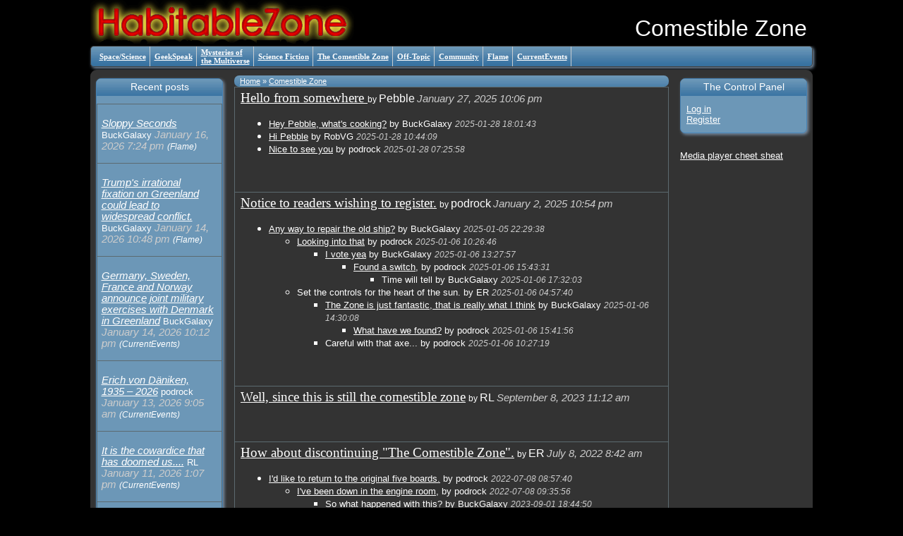

--- FILE ---
content_type: text/html; charset=UTF-8
request_url: https://habitablezone.com/topics/comestible/
body_size: 5672
content:
<!DOCTYPE html>
<head>
		<meta http-equiv="Content-Type" content="text/html; charset=UTF-8" />
		<meta name="robots" content="index,follow" /><meta name="keywords" content="" /><meta name="keywords" content="" /><meta name="keywords" content="" /><meta name="keywords" content="" /><meta name="keywords" content="" /><meta name="keywords" content="" /><meta name="keywords" content="" /><meta name="keywords" content="" /><meta name="keywords" content="" /><meta name="keywords" content="" /><meta name="keywords" content="" /><meta name="keywords" content="" /><title>Comestible Zone &laquo;  The HabitableZone</title>
		<link rel="stylesheet" href="/wp-content/themes/proscenium/style.css" type="text/css" media="screen" />
		<link rel="stylesheet" href="/wp-content/themes/proscenium/style.css.php" type="text/css" media="screen" /><link rel="stylesheet" href="/wp-content/themes/proscenium/skins/habitablezone/style.css" type="text/css" media="screen" /><link rel="stylesheet" href="" type="text/css" media="screen" /><style type="text/css">/* prosc_body */
 body
{
	width:1024px;
}
/*
*/

#Center
{
	display:table;
	width:100%;
	position:relative;
	overflow:hidden;
	padding:0px;
}

.sidebar
{
	display:table-cell;
	margin: 0px;
	margin-top:12px;
	padding: 8px;
	padding-top:12px;
	width:180px;
}



.side-widget
{
}

#Arena
{
	display:table-cell;
	margin:0px;
	padding: 8px;
	width:auto;
}

/* prosc_body */
 html
{
	background-color:black;
}
body
{
	background-color:black;
	color:white;
}

div.post_flow_wrapper a
{
text-decoration:underline;
}</style>		<link rel="pingback" href="https://habitablezone.com/xmlrpc.php" />

		<!--[if IE]>
		<link rel="stylesheet" type="text/css" href="https://habitablezone.com/wp-content/themes/proscenium/iestyles.css" />
		<![endif]-->
		<!--[if lte IE 7]>
		<link rel="stylesheet" type="text/css" href="https://habitablezone.com/wp-content/themes/proscenium/ie-old-styles.css" />
		<![endif]-->
		<!--[if lte IE 6]>
		<script defer type="text/javascript" src="https://habitablezone.com/wp-content/themes/proscenium/images/pngfix.js"></script>
		<![endif]--><script type="text/javascript">
document.domain='habitablezone.com';
var ProscSiteBaseURL="https://habitablezone.com";
var ProscTemplDir=ProscSiteBaseURL;
var ProscTaxonomy="topics";
var ProscTermTaxonomyID="6";
var ProscPageType="taxonomy";
var ProscTaxOpt="topics:comestible.taxonomy";
var ProscNonce = "463673d54c";</script><script type='text/javascript' src='https://habitablezone.com/wp-includes/js/jquery/jquery.js?ver=1.7.1'></script>
<link rel="EditURI" type="application/rsd+xml" title="RSD" href="https://habitablezone.com/xmlrpc.php?rsd" />
<link rel="wlwmanifest" type="application/wlwmanifest+xml" href="https://habitablezone.com/wp-includes/wlwmanifest.xml" /> 
<meta name="generator" content="WordPress 3.3.1" />
</head><body class="archive tax-topics term-comestible term-6">
<div id="header"> 
<div id="page_title">Comestible Zone</div>
</div>
<div class="ui-dialog-titlebar ui-widget-header ui-corner-all ui-helper-clearfix HeaderGrad"><div class="main-navigation"><ul class="prosc-menu"><li><a href="/topics/space/">Space/Science</a></li>
<li><a href="/topics/geek/">GeekSpeak</a></li>
<li><a href="/topics/motm/">Mysteries of<br/>the Multiverse</a></li>
<li><a href="/topics/scifi/">Science Fiction</a></li>
<li><a href="/topics/comestible/" title="">The Comestible Zone</a></li>
<li><a href="/topics/offtopic/">Off-Topic</a></li>
<li><a href="/topics/community/">Community</a></li>
<li><a href="/topics/flame/">Flame</a></li>
<li><a href="/topics/currentevents/">CurrentEvents</a></li>
</ul></div></div>
<div id="Center">
	<div id="sidebar-1" class="sidebar">
		<div class="side-widget compact"><h2>Recent posts</h2><div class="post_flow_wrapper wrap_recent_post_summary"><div class="ProscPyraFlowRow ProscPyraFlowRow_1"><div class="ProscPyraFlowCell ProscPyraFlowCell_1"><p class="PostRecentBlogSummary meta"><span><a href="https://habitablezone.com/2026/01/16/sloppy-seconds-2/">Sloppy Seconds</a></span> <span class="author">BuckGalaxy</span> <span class="date">January 16, 2026 7:24 pm</span> <span style="font-size:smaller;"><i>(Flame)</i></span></p></div></div>
<div class="ProscPyraFlowRow ProscPyraFlowRow_1"><div class="ProscPyraFlowCell ProscPyraFlowCell_1"><p class="PostRecentBlogSummary meta"><span><a href="https://habitablezone.com/2026/01/14/trumps-irrational-fixation-on-greenland-could-lead-to-widespread-conflict/">Trump's irrational fixation on Greenland could lead to widespread conflict.</a></span> <span class="author">BuckGalaxy</span> <span class="date">January 14, 2026 10:48 pm</span> <span style="font-size:smaller;"><i>(Flame)</i></span></p></div></div>
<div class="ProscPyraFlowRow ProscPyraFlowRow_1"><div class="ProscPyraFlowCell ProscPyraFlowCell_1"><p class="PostRecentBlogSummary meta"><span><a href="https://habitablezone.com/2026/01/14/germany-sweden-france-and-norway-announce-joint-military-exercises-with-denmark-in-greenland/">Germany, Sweden, France and Norway announce joint military exercises with Denmark in Greenland</a></span> <span class="author">BuckGalaxy</span> <span class="date">January 14, 2026 10:12 pm</span> <span style="font-size:smaller;"><i>(CurrentEvents)</i></span></p></div></div>
<div class="ProscPyraFlowRow ProscPyraFlowRow_1"><div class="ProscPyraFlowCell ProscPyraFlowCell_1"><p class="PostRecentBlogSummary meta"><span><a href="https://habitablezone.com/2026/01/13/erich-von-daniken-1935-2026/">Erich von Däniken, 1935 – 2026</a></span> <span class="author">podrock</span> <span class="date">January 13, 2026 9:05 am</span> <span style="font-size:smaller;"><i>(CurrentEvents)</i></span></p></div></div>
<div class="ProscPyraFlowRow ProscPyraFlowRow_1"><div class="ProscPyraFlowCell ProscPyraFlowCell_1"><p class="PostRecentBlogSummary meta"><span><a href="https://habitablezone.com/2026/01/11/it-is-the-cowardice-that-has-doomed-us/">It is the cowardice that has doomed us....</a></span> <span class="author">RL</span> <span class="date">January 11, 2026 1:07 pm</span> <span style="font-size:smaller;"><i>(CurrentEvents)</i></span></p></div></div>
<div class="ProscPyraFlowRow ProscPyraFlowRow_1"><div class="ProscPyraFlowCell ProscPyraFlowCell_1"><p class="PostRecentBlogSummary meta"><span><a href="https://habitablezone.com/2026/01/11/an-opinion-from-our-neighbors-up-north-eh/">An opinion from our neighbors up north, eh...</a></span> <span class="author">podrock</span> <span class="date">January 11, 2026 9:14 am</span> <span style="font-size:smaller;"><i>(CurrentEvents)</i></span></p></div></div>
<div class="ProscPyraFlowRow ProscPyraFlowRow_1"><div class="ProscPyraFlowCell ProscPyraFlowCell_1"><p class="PostRecentBlogSummary meta"><span><a href="https://habitablezone.com/2026/01/10/murdering-moms-in-mini-vans-in-minneapolis-minnesota/">Murdering moms in mini-vans in Minneapolis Minnesota </a></span> <span class="author">RL</span> <span class="date">January 10, 2026 2:01 pm</span> <span style="font-size:smaller;"><i>(CurrentEvents)</i></span></p></div></div>
<div class="ProscPyraFlowRow ProscPyraFlowRow_1"><div class="ProscPyraFlowCell ProscPyraFlowCell_1"><p class="PostRecentBlogSummary meta"><span><a href="https://habitablezone.com/2026/01/08/have-republicans-lost-control-of-the-house-already/">Have Republicans lost control of the House already?</a></span> <span class="author">BuckGalaxy</span> <span class="date">January 8, 2026 11:35 pm</span> <span style="font-size:smaller;"><i>(CurrentEvents)</i></span></p></div></div>
<div class="ProscPyraFlowRow ProscPyraFlowRow_1"><div class="ProscPyraFlowCell ProscPyraFlowCell_1"><p class="PostRecentBlogSummary meta"><span><a href="https://habitablezone.com/2026/01/08/who-deleted-my-grammar-post/">Who deleted my Grammar post?</a></span> <span class="author">BuckGalaxy</span> <span class="date">January 8, 2026 11:06 pm</span> <span style="font-size:smaller;"><i>(Off-Topic)</i></span></p></div></div>
<div class="ProscPyraFlowRow ProscPyraFlowRow_1"><div class="ProscPyraFlowCell ProscPyraFlowCell_1"><p class="PostRecentBlogSummary meta"><span><a href="https://habitablezone.com/2026/01/08/in-the-park-homer/">In the park Homer</a></span> <span class="author">ER</span> <span class="date">January 8, 2026 3:05 pm</span> <span style="font-size:smaller;"><i>(Off-Topic)</i></span></p></div></div>
<div class="ProscPyraFlowRow ProscPyraFlowRow_1"><div class="ProscPyraFlowCell ProscPyraFlowCell_1"><p class="PostRecentBlogSummary meta"><span><a href="https://habitablezone.com/2026/01/08/66-global-organizations-the-us-is-leaving/">66 Global Organizations the US is Leaving</a></span> <span class="author">BuckGalaxy</span> <span class="date">January 8, 2026 11:21 am</span> <span style="font-size:smaller;"><i>(CurrentEvents)</i></span></p></div></div>
<div class="ProscPyraFlowRow ProscPyraFlowRow_1"><div class="ProscPyraFlowCell ProscPyraFlowCell_1"><p class="PostRecentBlogSummary meta"><span><a href="https://habitablezone.com/2026/01/06/well-there-goes-the-nobel-peace-prize/">Well, there goes the Nobel Peace Prize</a></span> <span class="author">ER</span> <span class="date">January 6, 2026 6:39 am</span> <span style="font-size:smaller;"><i>(CurrentEvents)</i></span></p></div></div></div></div>
	</div>
	<div id="Arena">
		<div id="arena-top" class="sidebar-inline"><div class="Breadcrumbs"><a href="/">Home</a> &raquo; <a href="https://habitablezone.com/topics/comestible/">Comestible Zone</a></div></div>
		<div id="arena-middle" class="sidebar-inline">
<div class="post_flow_wrapper wrap_forum"><div class="ProscPyraFlowRow ProscPyraFlowRow_1"><div class="ProscPyraFlowCell ProscPyraFlowCell_1"><div class="post" post_id="105573" id="post-105573"><span class="MetaTitle"><a href="https://habitablezone.com/2025/01/27/hello-from-somewhere/" rel="topic-inline-body" title="click to read this message">Hello from somewhere </a></span>
<span class="meta">
	by <span class="author">Pebble</span>
	<span class="date">January 27, 2025 10:06 pm</span>
	
</span>
<div class="ProcPouch"></div>
<div class="ProscMsgBody"></div>

<ul class="CommentTreeContainer"><li id="comment-53873" comment_id="53873">
<span class="MetaTitle"><a href="#" rel="comment-body">Hey Pebble, what's cooking?</a></span>
<span class="meta">
	by
	<span class="author">BuckGalaxy</span>
	<span class="date">2025-01-28 18:01:43</span>
	 
</span>
<div class="ProscCommPouch"></div>

<ul class="CommentTreeContainer"></ul></li><li id="comment-53872" comment_id="53872">
<span class="MetaTitle"><a href="#" rel="comment-body">Hi Pebble</a></span>
<span class="meta">
	by
	<span class="author">RobVG</span>
	<span class="date">2025-01-28 10:44:09</span>
	 
</span>
<div class="ProscCommPouch"></div>

<ul class="CommentTreeContainer"></ul></li><li id="comment-53871" comment_id="53871">
<span class="MetaTitle"><a href="#" rel="comment-body">Nice to see you</a></span>
<span class="meta">
	by
	<span class="author">podrock</span>
	<span class="date">2025-01-28 07:25:58</span>
	 
</span>
<div class="ProscCommPouch"></div>

<ul class="CommentTreeContainer"></ul></li></ul>
</div></div></div>
<div class="ProscPyraFlowRow ProscPyraFlowRow_1"><div class="ProscPyraFlowCell ProscPyraFlowCell_1"><div class="post" post_id="105343" id="post-105343"><span class="MetaTitle"><a href="https://habitablezone.com/2025/01/02/notice-to-readers-wishing-to-register/" rel="topic-inline-body" title="click to read this message">Notice to readers wishing to register.</a></span>
<span class="meta">
	by <span class="author">podrock</span>
	<span class="date">January 2, 2025 10:54 pm</span>
	
</span>
<div class="ProcPouch"></div>
<div class="ProscMsgBody"></div>

<ul class="CommentTreeContainer"><li id="comment-53772" comment_id="53772">
<span class="MetaTitle"><a href="#" rel="comment-body">Any way to repair the old ship?</a></span>
<span class="meta">
	by
	<span class="author">BuckGalaxy</span>
	<span class="date">2025-01-05 22:29:38</span>
	 
</span>
<div class="ProscCommPouch"></div>

<ul class="CommentTreeContainer"><li id="comment-53774" comment_id="53774">
<span class="MetaTitle"><a href="#" rel="comment-body">Looking into that</a></span>
<span class="meta">
	by
	<span class="author">podrock</span>
	<span class="date">2025-01-06 10:26:46</span>
	 
</span>
<div class="ProscCommPouch"></div>

<ul class="CommentTreeContainer"><li id="comment-53777" comment_id="53777">
<span class="MetaTitle"><a href="#" rel="comment-body">I vote yea</a></span>
<span class="meta">
	by
	<span class="author">BuckGalaxy</span>
	<span class="date">2025-01-06 13:27:57</span>
	 
</span>
<div class="ProscCommPouch"></div>

<ul class="CommentTreeContainer"><li id="comment-53780" comment_id="53780">
<span class="MetaTitle"><a href="#" rel="comment-body">Found a switch,</a></span>
<span class="meta">
	by
	<span class="author">podrock</span>
	<span class="date">2025-01-06 15:43:31</span>
	 
</span>
<div class="ProscCommPouch"></div>

<ul class="CommentTreeContainer"><li id="comment-53782" comment_id="53782">
<span class="MetaTitle">Time will tell</span>
<span class="meta">
	by
	<span class="author">BuckGalaxy</span>
	<span class="date">2025-01-06 17:32:03</span>
	 
</span>
<div class="ProscCommPouch"></div>

<ul class="CommentTreeContainer"></ul></li></ul></li></ul></li></ul></li><li id="comment-53773" comment_id="53773">
<span class="MetaTitle">Set the controls for the heart of the sun.</span>
<span class="meta">
	by
	<span class="author">ER</span>
	<span class="date">2025-01-06 04:57:40</span>
	 
</span>
<div class="ProscCommPouch"></div>

<ul class="CommentTreeContainer"><li id="comment-53778" comment_id="53778">
<span class="MetaTitle"><a href="#" rel="comment-body">The Zone is just fantastic, that is really what I think</a></span>
<span class="meta">
	by
	<span class="author">BuckGalaxy</span>
	<span class="date">2025-01-06 14:30:08</span>
	 
</span>
<div class="ProscCommPouch"></div>

<ul class="CommentTreeContainer"><li id="comment-53779" comment_id="53779">
<span class="MetaTitle"><a href="#" rel="comment-body">What have we found?</a></span>
<span class="meta">
	by
	<span class="author">podrock</span>
	<span class="date">2025-01-06 15:41:56</span>
	 
</span>
<div class="ProscCommPouch"></div>

<ul class="CommentTreeContainer"></ul></li></ul></li><li id="comment-53775" comment_id="53775">
<span class="MetaTitle">Careful with that axe...</span>
<span class="meta">
	by
	<span class="author">podrock</span>
	<span class="date">2025-01-06 10:27:19</span>
	 
</span>
<div class="ProscCommPouch"></div>

<ul class="CommentTreeContainer"></ul></li></ul></li></ul></li></ul>
</div></div></div>
<div class="ProscPyraFlowRow ProscPyraFlowRow_1"><div class="ProscPyraFlowCell ProscPyraFlowCell_1"><div class="post" post_id="100938" id="post-100938"><span class="MetaTitle"><a href="https://habitablezone.com/2023/09/08/well-since-this-is-still-the-comestible-zone/" rel="topic-inline-body" title="click to read this message">Well, since this is still the comestible zone</a></span>
<span class="meta">
	by <span class="author">RL</span>
	<span class="date">September 8, 2023 11:12 am</span>
	
</span>
<div class="ProcPouch"></div>
<div class="ProscMsgBody"></div>

<ul class="CommentTreeContainer"></ul>
</div></div></div>
<div class="ProscPyraFlowRow ProscPyraFlowRow_1"><div class="ProscPyraFlowCell ProscPyraFlowCell_1"><div class="post" post_id="95900" id="post-95900"><span class="MetaTitle"><a href="https://habitablezone.com/2022/07/08/how-about-discontinuing-the-comestible-zone/" rel="topic-inline-body" title="click to read this message">How about discontinuing "The Comestible Zone".</a></span>
<span class="meta">
	by <span class="author">ER</span>
	<span class="date">July 8, 2022 8:42 am</span>
	
</span>
<div class="ProcPouch"></div>
<div class="ProscMsgBody"></div>

<ul class="CommentTreeContainer"><li id="comment-50396" comment_id="50396">
<span class="MetaTitle"><a href="#" rel="comment-body">I'd like to return to the original five boards.</a></span>
<span class="meta">
	by
	<span class="author">podrock</span>
	<span class="date">2022-07-08 08:57:40</span>
	 
</span>
<div class="ProscCommPouch"></div>

<ul class="CommentTreeContainer"><li id="comment-50397" comment_id="50397">
<span class="MetaTitle"><a href="#" rel="comment-body">I've been down in the engine room,</a></span>
<span class="meta">
	by
	<span class="author">podrock</span>
	<span class="date">2022-07-08 09:35:56</span>
	 
</span>
<div class="ProscCommPouch"></div>

<ul class="CommentTreeContainer"><li id="comment-52275" comment_id="52275">
<span class="MetaTitle"><a href="#" rel="comment-body">So what happened with this?</a></span>
<span class="meta">
	by
	<span class="author">BuckGalaxy</span>
	<span class="date">2023-09-01 18:44:50</span>
	 
</span>
<div class="ProscCommPouch"></div>

<ul class="CommentTreeContainer"><li id="comment-52277" comment_id="52277">
<span class="MetaTitle"><a href="#" rel="comment-body">Nothing has happened.</a></span>
<span class="meta">
	by
	<span class="author">podrock</span>
	<span class="date">2023-09-01 19:14:35</span>
	 
</span>
<div class="ProscCommPouch"></div>

<ul class="CommentTreeContainer"></ul></li></ul></li></ul></li></ul></li></ul>
</div></div></div>
<div class="ProscPyraFlowRow ProscPyraFlowRow_1"><div class="ProscPyraFlowCell ProscPyraFlowCell_1"><div class="post" post_id="85912" id="post-85912"><span class="MetaTitle"><a href="https://habitablezone.com/2020/12/01/so-i-made-hardtack-recently/" rel="topic-inline-body" title="click to read this message">So, I made hardtack recently.</a></span>
<span class="meta">
	by <span class="author">Vitruvius</span>
	<span class="date">December 1, 2020 7:59 pm</span>
	
</span>
<div class="ProcPouch"></div>
<div class="ProscMsgBody"></div>

<ul class="CommentTreeContainer"><li id="comment-46131" comment_id="46131">
<span class="MetaTitle"><a href="#" rel="comment-body">You have to dip it in brackish water before eating it.</a></span>
<span class="meta">
	by
	<span class="author">podrock</span>
	<span class="date">2020-12-01 21:26:25</span>
	 
</span>
<div class="ProscCommPouch"></div>

<ul class="CommentTreeContainer"><li id="comment-46140" comment_id="46140">
<span class="MetaTitle"><a href="#" rel="comment-body">I used it all up!</a></span>
<span class="meta">
	by
	<span class="author">Vitruvius</span>
	<span class="date">2020-12-02 13:32:28</span>
	 
</span>
<div class="ProscCommPouch"></div>

<ul class="CommentTreeContainer"><li id="comment-46142" comment_id="46142">
<span class="MetaTitle"><a href="#" rel="comment-body">!</a></span>
<span class="meta">
	by
	<span class="author">podrock</span>
	<span class="date">2020-12-02 13:38:22</span>
	 
</span>
<div class="ProscCommPouch"></div>

<ul class="CommentTreeContainer"></ul></li></ul></li></ul></li></ul>
</div></div></div>
<div class="ProscPyraFlowRow ProscPyraFlowRow_1"><div class="ProscPyraFlowCell ProscPyraFlowCell_1"><div class="post" post_id="85467" id="post-85467"><span class="MetaTitle"><a href="https://habitablezone.com/2020/11/06/chili-day-one/" rel="topic-inline-body" title="click to read this message">Chili, day one</a></span>
<span class="meta">
	by <span class="author">podrock</span>
	<span class="date">November 6, 2020 8:42 pm</span>
	
</span>
<div class="ProcPouch"></div>
<div class="ProscMsgBody"></div>

<ul class="CommentTreeContainer"><li id="comment-45970" comment_id="45970">
<span class="MetaTitle"><a href="#" rel="comment-body">Day two.</a></span>
<span class="meta">
	by
	<span class="author">podrock</span>
	<span class="date">2020-11-07 14:06:43</span>
	 
</span>
<div class="ProscCommPouch"></div>

<ul class="CommentTreeContainer"></ul></li><li id="comment-45965" comment_id="45965">
<span class="MetaTitle"><a href="#" rel="comment-body">Podrock, day two</a></span>
<span class="meta">
	by
	<span class="author">Vitruvius</span>
	<span class="date">2020-11-07 13:34:26</span>
	 
</span>
<div class="ProscCommPouch"></div>

<ul class="CommentTreeContainer"><li id="comment-45966" comment_id="45966">
<span class="MetaTitle">That's day three</span>
<span class="meta">
	by
	<span class="author">podrock</span>
	<span class="date">2020-11-07 13:45:01</span>
	 
</span>
<div class="ProscCommPouch"></div>

<ul class="CommentTreeContainer"></ul></li></ul></li></ul>
</div></div></div>
<div class="ProscPyraFlowRow ProscPyraFlowRow_1"><div class="ProscPyraFlowCell ProscPyraFlowCell_1"><div class="post" post_id="58029" id="post-58029"><span class="MetaTitle"><a href="https://habitablezone.com/2016/06/07/desert/" rel="topic-inline-body" title="click to read this message">Dessert . . .</a></span>
<span class="meta">
	by <span class="author">DanS</span>
	<span class="date">June 7, 2016 11:44 am</span>
	
</span>
<div class="ProcPouch"></div>
<div class="ProscMsgBody"></div>

<ul class="CommentTreeContainer"><li id="comment-45392" comment_id="45392">
<span class="MetaTitle"><a href="#" rel="comment-body">Okay, I'm trying this.</a></span>
<span class="meta">
	by
	<span class="author">Vitruvius</span>
	<span class="date">2020-09-15 18:20:30</span>
	 
</span>
<div class="ProscCommPouch"></div>

<ul class="CommentTreeContainer"><li id="comment-45650" comment_id="45650">
<span class="MetaTitle">;^) Cool.</span>
<span class="meta">
	by
	<span class="author">DanS</span>
	<span class="date">2020-10-12 07:58:51</span>
	 
</span>
<div class="ProscCommPouch"></div>

<ul class="CommentTreeContainer"></ul></li></ul></li></ul>
</div></div></div>
<div class="ProscPyraFlowRow ProscPyraFlowRow_1"><div class="ProscPyraFlowCell ProscPyraFlowCell_1"><div class="post" post_id="83798" id="post-83798"><span class="MetaTitle"><a href="https://habitablezone.com/2020/09/05/baked-fruit-is-good-really-good/" rel="topic-inline-body" title="click to read this message">Baked fruit is good... really good.</a></span>
<span class="meta">
	by <span class="author">Vitruvius</span>
	<span class="date">September 5, 2020 3:24 am</span>
	
</span>
<div class="ProcPouch"></div>
<div class="ProscMsgBody"></div>

<ul class="CommentTreeContainer"><li id="comment-45391" comment_id="45391">
<span class="MetaTitle"><a href="#" rel="comment-body">Results!</a></span>
<span class="meta">
	by
	<span class="author">Vitruvius</span>
	<span class="date">2020-09-15 18:18:51</span>
	 
</span>
<div class="ProscCommPouch"></div>

<ul class="CommentTreeContainer"><li id="comment-45397" comment_id="45397">
<span class="MetaTitle"><a href="#" rel="comment-body">Plantains are an Afro-Caribbean staple.</a></span>
<span class="meta">
	by
	<span class="author">ER</span>
	<span class="date">2020-09-15 18:51:00</span>
	 
</span>
<div class="ProscCommPouch"></div>

<ul class="CommentTreeContainer"><li id="comment-45528" comment_id="45528">
<span class="MetaTitle"><a href="#" rel="comment-body">Aight, did both.</a></span>
<span class="meta">
	by
	<span class="author">Vitruvius</span>
	<span class="date">2020-10-02 02:39:04</span>
	 
</span>
<div class="ProscCommPouch"></div>

<ul class="CommentTreeContainer"><li id="comment-45552" comment_id="45552">
<span class="MetaTitle"><a href="#" rel="comment-body">Aye, lad, ye be wanting to talk stews here?</a></span>
<span class="meta">
	by
	<span class="author">podrock</span>
	<span class="date">2020-10-02 22:29:19</span>
	 
</span>
<div class="ProscCommPouch"></div>

<ul class="CommentTreeContainer"><li id="comment-45553" comment_id="45553">
<span class="MetaTitle"><a href="#" rel="comment-body">Bruh...</a></span>
<span class="meta">
	by
	<span class="author">Vitruvius</span>
	<span class="date">2020-10-03 01:12:52</span>
	 
</span>
<div class="ProscCommPouch"></div>

<ul class="CommentTreeContainer"><li id="comment-45562" comment_id="45562">
<span class="MetaTitle"><a href="#" rel="comment-body">Mrs. P. gave me one of these a few years back for my birthday</a></span>
<span class="meta">
	by
	<span class="author">podrock</span>
	<span class="date">2020-10-03 09:50:35</span>
	 
</span>
<div class="ProscCommPouch"></div>

<ul class="CommentTreeContainer"><li id="comment-45613" comment_id="45613">
<span class="MetaTitle">The title of your post  had me raising an eyebrow...</span>
<span class="meta">
	by
	<span class="author">RL</span>
	<span class="date">2020-10-06 19:12:42</span>
	 
</span>
<div class="ProscCommPouch"></div>

<ul class="CommentTreeContainer"><li id="comment-45617" comment_id="45617">
<span class="MetaTitle">success!</span>
<span class="meta">
	by
	<span class="author">podrock</span>
	<span class="date">2020-10-06 19:34:29</span>
	 
</span>
<div class="ProscCommPouch"></div>

<ul class="CommentTreeContainer"></ul></li></ul></li></ul></li></ul></li></ul></li></ul></li></ul></li></ul></li><li id="comment-45383" comment_id="45383">
<span class="MetaTitle">Read "Dessert" below.</span>
<span class="meta">
	by
	<span class="author">DanS</span>
	<span class="date">2020-09-15 11:01:41</span>
	 
</span>
<div class="ProscCommPouch"></div>

<ul class="CommentTreeContainer"></ul></li><li id="comment-45353" comment_id="45353">
<span class="MetaTitle"><a href="#" rel="comment-body">The contrarian view...</a></span>
<span class="meta">
	by
	<span class="author">Robert</span>
	<span class="date">2020-09-07 11:36:08</span>
	 
</span>
<div class="ProscCommPouch"></div>

<ul class="CommentTreeContainer"><li id="comment-45354" comment_id="45354">
<span class="MetaTitle"><a href="#" rel="comment-body">just one more ingredient,</a></span>
<span class="meta">
	by
	<span class="author">podrock</span>
	<span class="date">2020-09-07 12:31:00</span>
	 
</span>
<div class="ProscCommPouch"></div>

<ul class="CommentTreeContainer"><li id="comment-45356" comment_id="45356">
<span class="MetaTitle"><a href="#" rel="comment-body">Only by removing two</a></span>
<span class="meta">
	by
	<span class="author">Robert</span>
	<span class="date">2020-09-07 19:20:31</span>
	 
</span>
<div class="ProscCommPouch"></div>

<ul class="CommentTreeContainer"><li id="comment-45357" comment_id="45357">
<span class="MetaTitle"><a href="#" rel="comment-body">Good point</a></span>
<span class="meta">
	by
	<span class="author">podrock</span>
	<span class="date">2020-09-07 20:03:10</span>
	 
</span>
<div class="ProscCommPouch"></div>

<ul class="CommentTreeContainer"></ul></li></ul></li></ul></li></ul></li><li id="comment-45336" comment_id="45336">
<span class="MetaTitle"><a href="#" rel="comment-body">cinnamon</a></span>
<span class="meta">
	by
	<span class="author">podrock</span>
	<span class="date">2020-09-05 20:12:17</span>
	 
</span>
<div class="ProscCommPouch"></div>

<ul class="CommentTreeContainer"></ul></li><li id="comment-45328" comment_id="45328">
<span class="MetaTitle">I recommend stewed prunes.</span>
<span class="meta">
	by
	<span class="author">ER</span>
	<span class="date">2020-09-05 12:53:38</span>
	 
</span>
<div class="ProscCommPouch"></div>

<ul class="CommentTreeContainer"></ul></li></ul>
</div></div></div>
<div class="ProscPyraFlowRow ProscPyraFlowRow_1"><div class="ProscPyraFlowCell ProscPyraFlowCell_1"><div class="post" post_id="82701" id="post-82701"><span class="MetaTitle"><a href="https://habitablezone.com/2020/06/23/people-are-extremely-creative-with-their-drinks-nowadays/" rel="topic-inline-body" title="click to read this message">People are extremely creative with their drinks nowadays...</a></span>
<span class="meta">
	by <span class="author">Vitruvius</span>
	<span class="date">June 23, 2020 2:36 pm</span>
	
</span>
<div class="ProcPouch"></div>
<div class="ProscMsgBody"></div>

<ul class="CommentTreeContainer"></ul>
</div></div></div>
<div class="ProscPyraFlowRow ProscPyraFlowRow_1"><div class="ProscPyraFlowCell ProscPyraFlowCell_1"><div class="post" post_id="80273" id="post-80273"><span class="MetaTitle"><a href="https://habitablezone.com/2020/03/21/all-zoners-past-present-check-in-on-community-page/" rel="topic-inline-body" title="click to read this message">ALL ZONERS PAST &amp; PRESENT CHECK IN ON COMMUNITY PAGE</a></span>
<span class="meta">
	by <span class="author">BuckGalaxy</span>
	<span class="date">March 21, 2020 6:11 pm</span>
	
</span>
<div class="ProcPouch"></div>
<div class="ProscMsgBody"></div>

<ul class="CommentTreeContainer"><li id="comment-44799" comment_id="44799">
<span class="MetaTitle"><a href="#" rel="comment-body">Uhh... Checking in</a></span>
<span class="meta">
	by
	<span class="author">VelociraptorBlade</span>
	<span class="date">2020-06-10 22:29:18</span>
	 
</span>
<div class="ProscCommPouch"></div>

<ul class="CommentTreeContainer"></ul></li><li id="comment-44120" comment_id="44120">
<span class="MetaTitle"><a href="#" rel="comment-body">Thanks, Buck</a></span>
<span class="meta">
	by
	<span class="author">podrock</span>
	<span class="date">2020-03-21 23:26:54</span>
	 
</span>
<div class="ProscCommPouch"></div>

<ul class="CommentTreeContainer"><li id="comment-44127" comment_id="44127">
<span class="MetaTitle"><a href="#" rel="comment-body">If you forgot your password,</a></span>
<span class="meta">
	by
	<span class="author">podrock</span>
	<span class="date">2020-03-22 13:18:05</span>
	 
</span>
<div class="ProscCommPouch"></div>

<ul class="CommentTreeContainer"><li id="comment-44128" comment_id="44128">
<span class="MetaTitle"><a href="#" rel="comment-body">Oh, and please,</a></span>
<span class="meta">
	by
	<span class="author">podrock</span>
	<span class="date">2020-03-22 13:20:10</span>
	 
</span>
<div class="ProscCommPouch"></div>

<ul class="CommentTreeContainer"><li id="comment-44173" comment_id="44173">
<span class="MetaTitle">Thanks for policing Community</span>
<span class="meta">
	by
	<span class="author">RobVG</span>
	<span class="date">2020-03-30 09:35:20</span>
	 
</span>
<div class="ProscCommPouch"></div>

<ul class="CommentTreeContainer"><li id="comment-44174" comment_id="44174">
<span class="MetaTitle"><a href="#" rel="comment-body">P. S.  It would be great to see such posts deleted from Science.</a></span>
<span class="meta">
	by
	<span class="author">RobVG</span>
	<span class="date">2020-03-30 09:41:32</span>
	 
</span>
<div class="ProscCommPouch"></div>

<ul class="CommentTreeContainer"></ul></li></ul></li></ul></li></ul></li><li id="comment-44125" comment_id="44125">
<span class="MetaTitle">Thank you Buck and Mr. p</span>
<span class="meta">
	by
	<span class="author">DanS</span>
	<span class="date">2020-03-22 10:42:42</span>
	 
</span>
<div class="ProscCommPouch"></div>

<ul class="CommentTreeContainer"></ul></li></ul></li></ul>
</div></div></div>
<div class="ProscPyraFlowRow ProscPyraFlowRow_1"><div class="ProscPyraFlowCell ProscPyraFlowCell_1"><div class="post" post_id="78472" id="post-78472"><span class="MetaTitle"><a href="https://habitablezone.com/2019/09/24/panera/" rel="topic-inline-body" title="click to read this message">Panera . . .</a></span>
<span class="meta">
	by <span class="author">DanS</span>
	<span class="date">September 24, 2019 9:02 am</span>
	
</span>
<div class="ProcPouch"></div>
<div class="ProscMsgBody"></div>

<ul class="CommentTreeContainer"></ul>
</div></div></div>
<div class="ProscPyraFlowRow ProscPyraFlowRow_1"><div class="ProscPyraFlowCell ProscPyraFlowCell_1"><div class="post" post_id="71334" id="post-71334"><span class="MetaTitle"><a href="https://habitablezone.com/2018/06/08/i-hate-foodies/" rel="topic-inline-body" title="click to read this message">I hate foodies.</a></span>
<span class="meta">
	by <span class="author">ER</span>
	<span class="date">June 8, 2018 5:53 am</span>
	
</span>
<div class="ProcPouch"></div>
<div class="ProscMsgBody"></div>

<ul class="CommentTreeContainer"></ul>
</div></div></div><div class="pagination">
<span class="pages">Page 1 of 12</span><span class="current">1</span><a href="https://habitablezone.com/topics/comestible/page/2/" class="page" title="2">2</a><a href="https://habitablezone.com/topics/comestible/page/3/" class="page" title="3">3</a><a href="https://habitablezone.com/topics/comestible/page/4/" class="page" title="4">4</a><a href="https://habitablezone.com/topics/comestible/page/5/" class="page" title="5">5</a><span class="extend">...</span><a href="https://habitablezone.com/topics/comestible/page/12/" class="last" title="Last Page">12</a><a href="https://habitablezone.com/topics/comestible/page/2/" >&raquo;</a></div>
</div>
		</div>
	</div>
	<div id="sidebar-2" class="sidebar">
		<div class="side-widget"><h2>The Control Panel</h2><ul style="padding-left:8px;"><li><a href="https://habitablezone.com/wp-login.php?redirect_to=topics%2Fcomestible%2F">Log in</a></li><li><a href="https://habitablezone.com/wp-login.php?action=register">Register</a></li></ul></div>
<p style="font-size:smaller;"><a href="http://habitablezone.com/the-cheet-sheat-media-players/" target="__blank">Media player cheet sheat</a></p>
	</div>
</div>

<!--  use_default_query="1" q_orderby="meta_value" q_meta_key="last_comment_timestamp" q_post_statuses="publish" --><div id="ProscPostNewDialog" style="display:none"><iframe src="about:blank" width="100%" height="100%"></iframe></div><script type='text/javascript' src='https://habitablezone.com/wp-includes/js/jquery/ui/jquery.ui.core.min.js?ver=1.8.16'></script>
<script type='text/javascript' src='https://habitablezone.com/wp-includes/js/jquery/ui/jquery.ui.position.min.js?ver=1.8.16'></script>
<script type='text/javascript' src='https://habitablezone.com/wp-includes/js/jquery/ui/jquery.ui.widget.min.js?ver=1.8.16'></script>
<script type='text/javascript' src='https://habitablezone.com/wp-includes/js/jquery/ui/jquery.ui.mouse.min.js?ver=1.8.16'></script>
<script type='text/javascript' src='https://habitablezone.com/wp-includes/js/jquery/ui/jquery.ui.resizable.min.js?ver=1.8.16'></script>
<script type='text/javascript' src='https://habitablezone.com/wp-includes/js/jquery/ui/jquery.ui.draggable.min.js?ver=1.8.16'></script>
<script type='text/javascript' src='https://habitablezone.com/wp-includes/js/jquery/ui/jquery.ui.button.min.js?ver=1.8.16'></script>
<script type='text/javascript' src='https://habitablezone.com/wp-includes/js/jquery/ui/jquery.ui.dialog.min.js?ver=1.8.16'></script>
<script type='text/javascript' src='https://habitablezone.com/wp-includes/js/jquery/ui/jquery.ui.tabs.min.js?ver=1.8.16'></script>
<script type='text/javascript' src='https://habitablezone.com/wp-content/themes/proscenium/js/jquery/jquery.json-2.2.min.js?ver=3.3.1'></script>
<script type='text/javascript' src='https://habitablezone.com/wp-content/themes/proscenium/js/flexi.js.php?taxopt=topics%3Acomestible.taxonomy&#038;ttid=6&#038;ver=3.3.1'></script>
</body></html>

--- FILE ---
content_type: text/css;charset=UTF-8
request_url: https://habitablezone.com/wp-content/themes/proscenium/style.css.php
body_size: 1064
content:
/*	page definition	********************************** */
/*
*/

.SystemBulletin
{
	font-family:Verdana,Arial,sans-serif;
	font-size:13px;
}

body.AdminIconsOff .EmptyContentBlock
{
	display:none;
}

.EmptyContentBlock
{
	font-family:Verdana,Arial,sans-serif;
	font-size:9px;
	color:#999999;
}
.EmptyContentBlock h2
{
	font-size:11px;
	margin-bottom:0px;
}

#Center
{
	display:table;
	width:100%;
	position:relative;
	overflow:hidden;
	padding:0px;
}

/*	post_flow squidget layout styles	********************************** */
	.ProscPyraFlowCell
	{
		display:table-cell;
		vertical-align:top;
		overflow:hidden;
		padding-left:4px;
		padding-right:4px;
		padding-top:4px;
	}

	.ProscPyraFlowRow
	{
		display:table;
		width:100%;
		overflow:hidden;
	}
/*
.ProscPyraFlowCell_1
{
	padding-left:0px;
	padding-right:1em;
}
*/

.ProscPyraFlowCell_2
{
	min-width:200px;
}


/* PostView post HTML	*/

.CommentTreeContainer
{
	clear: both;
}

.CommentTreeContainer .MetaTitle
{
	font-size: 10pt;
}

.ProscMsgBody
{
	display:none;
}

.ProscCommPouch
{
	display:none;
	min-width:400px;
	background-color:#white;
	border:1px solid #cccccc;
	border-top: 0px;
	-moz-border-radius:3px;
}

.CommentWrap
{
	min-width:400px;
}

.ProscReplyForm, .ProscCommentReplyForm, .ProcPouch, .ProscPouch
{
	display:none;
	float:right;
	clear:both;
	width:520px;
	-moz-border-radius:5px;
	border:1px solid #999999;
	background-color:#f0f0f0;
	padding:8px;
	margin:12px;
}
/*
	display:none;
*/

.comment-form-comment textarea/*, .ProscCommentReplyForm textarea, .ProcPouch textarea*/
{
	width:100%;
	resize: both;
}


/*	20111229 patch keeps the icon "inflated" without an $nbsp;	*/
.ui-icon
{
	display:inline-block;
}


ul.prosc-menu
{
	display:table;
	padding:0px;
	margin:0px;
	padding-left:6px;
	height:100%;
}
ul.prosc-menu li
{
	font-family:Verdana,Aria,Helvetica,sans, sans-serif;
	font-size:11px;
	list-style:		none;
	display:table-cell;
	vertical-align:middle;
	padding:0px;
	padding-right:0.5em;
	padding-left:0.25em;
	margin:			0px;
	height:100%;
}

.main-navigation
{
	overflow:hidden;
}






.sidebar
{
	display:table-cell;
	vertical-align:top;
	margin: 0px;
	margin-top:12px;
	padding: 8px;
	padding-top:12px;
	width:180px;
}



.side-widget.Compact ul
{
	font-size:smaller;
	padding-left:1em;
}

.side-widget.Compact li
{
	font-size:8pt;
	margin-left:0.5em;
}

#Arena
{
	display:table-cell;
	vertical-align:top;
	margin:0px;
	padding: 8px;
	width:auto;
}


	
.clear {
	clear: both;
	}


.aligncenter, div.aligncenter
{
	text-align:center;
}

.alignleft, div.alignleft
{
	text-align:left;
   float: left;
   margin: 5px 15px 5px 0;
}

.alignright, div.alignright
{
	text-align:right;
}

.alignnone
{
	text-align:auto;
}


.AccessDenied
{
	font-family:Verdana,Aria,Helvetica,sans, sans-serif;
	font-size:8pt;
	color:#999999;
}


#ProscDebug 
{
	border:1px solid #cccccc;
}

#ProscDebug p
{
	font-family:Verdana,Aria,Helvetica,sans, sans-serif;
	font-size:8pt;
	color:#999999;
	margin:2px;
}



--- FILE ---
content_type: text/javascript;charset=UTF-8
request_url: https://habitablezone.com/wp-content/themes/proscenium/js/flexi.js.php?taxopt=topics%3Acomestible.taxonomy&ttid=6&ver=3.3.1
body_size: 24653
content:


	if( typeof( ajaxurl ) == 'undefined' )
		var ajaxurl = '/wp-admin/admin-ajax.php';

var Proscenium = (
function($)
{
	var This = this;
	var Taxonomy, Term, Variant, TTID;

	this.Taxonomy = Taxonomy="topics";
	this.Term = Term="comestible";
	this.Variant = Variant="taxonomy";
	this.TTID = TTID="6";

	$.ajaxSetup(
		{
			beforeSend:function(jqXHR, settings)
			{
				jqXHR.setRequestHeader( 'prosc_taxopt', Taxonomy + ':' + Term + '.' + Variant );
				jqXHR.setRequestHeader( 'prosc_ttid', TTID );
				jqXHR.setRequestHeader( 'prosc_nonce', ProscNonce );
			}
		}
	);

	
function cxSystemBase($,cfg)
{
	var This = this;
	this.Config = cfg;
	var lbDbg;

	if( cfg.sys.dbg )
	{
		if( cfg.sys.dbg.el_id )
		{
			lbDbg = '#' + cfg.sys.dbg.el_id;
			if( ! $( lbDbg )[0] )
				$( document.body ).append( '<div id="' + cfg.sys.dbg.el_id + '"></div>' );
			$( lbDbg ).html( '<a href="#">clear</a>' );
			$( lbDbg + ' a' ).bind( 'click',
				function(evt)
				{
					$( lbDbg ).html( '' );
				}
			);
			$( lbDbg ).append( '<div/>' );
			lbDbg += ' div';
		}
		else
			lbDbg = document.body;
	}

	this.ClientIP = '3.134.91.38';

	function Trace()	// var args
	{
		if( lbDbg )
		{
			var M = '';
			if( arguments.length > 1 )
				M = '<u>' + Array.prototype.shift.call( arguments ) + '</u>: ';

			M += Array.prototype.join.call( arguments, ' ' );
			$( lbDbg ).append( '<p class="Trace">' + M + '</p>' );
		}
	}
	this.Trace = Trace;

	function TraceError()	// var args
	{
		if( lbDbg )
		{
			var M = '';
			if( arguments.length > 1 )
				M = '<u>' + Array.prototype.shift.call( arguments ) + '</u>: ';

			M += Array.prototype.join.call( arguments, ' ' );
			$( lbDbg ).append( '<p style="color:red;" class="TraceError">' + M + '</p>' );
		}
	}
	this.TraceError = TraceError;

	function  Trap( src, exc, msg )
	{
		if( lbDbg )
		{
			var M = '<u>' + src + '</u>: ';
			M += exc.message;	// '<b>' + exc.message + '</b>';
			if( msg )
				M += '<br/>' + msg;
			$( lbDbg ).append( '<p class="Trap" style="color:red;font-weight:bolder;">' + M + '</p>' );
		}
	}
	this.Trap = Trap;

	this.ClearDbg = function()
	{
		$( lbDbg ).html( '' );
	};


	///////////////////////////////////////////////////////////////////////////////////////////////
	// Events -- pick one
	// or I'll pick one for you: jQuery callbacks
	// alert( $.fn.jquery );
	// Or maybe not. WordPress is retarded at 1.6.1, and Callbacks were introduced in 1.7.
	// Oh.
	// (Note: The word "retarded" above is used in its precise technical sense, held back: WordPress
	// hasn't been keeping up with new releases of jQuery. And that's pretty retarded.)
	var JQVer = parseFloat( $.fn.jquery );
	if( JQVer < 1.7 )
	{
		if( cfg.sys.evt )	// make sure it _isn't_ jq
		{
			if( cfg.sys.evt.type == 'jq' )
			{	
				cfg.sys.evt = null;		// drown it in the bathtub.
				this.TraceError( 'sys', "'jq' events were configured, but jQuery version < 1.7. Cancelling and using OldSchool&reg;" );
			}
		}
	}
	else
	{
		if( ! cfg.sys.evt )
		{
			cfg.sys.evt =
			{
				type:'jq',
				default_options:'unique stopOnFalse'
			};
		}
	}

	if( cfg.sys.evt && cfg.sys.evt.type == 'jq' )
		cxJQueryEvents.call( this, cfg.sys.evt.default_options );
	else
		cxOldSchoolEvents.call( this );

	///////////////////////////////////////////////////////////////////////////////////////////////
	function bool_from_whatever( x )
	{
		switch( typeof(x) )
		{
			case 'boolean':
				return x;
			case 'number':
				return X != 0;
			case 'string':
				switch( x )
				{
					case 'true':
					case 'yes':
					case 'y':
					case '1':
					case 'on':
						return true;
					case 'false':
					case 'no':
					case 'n':
					case '0':
					case 'off':
					case '':
						return false;
				}
			}
			return x ? true : false;
	}
	this.bool_from_whatever = bool_from_whatever;

	/* Makes sure AJAX 'response' is JSON.
		If it's not in "pkt" format (it has an 'ok' member with a 0 or 1),, wraps it.
		Makes an optimistic guess that a response that it can turn into an array or a non-pkt object
		is probably unwrapped data, and wraps it in a success wrapper.

		If response isn't a pkt or a naked object, converts it to
		{
			ok:0,
			data:response
		}
	*/
	function ResponseJSON( r, no_error_event )
	{
		var Ret;
		if( typeof( r ) == 'string' )
		{
			var R1 = r.substr( 0, 1 );
			Proscenium.Trace( "ResponseJSON", "string:", r, '<br/>&nbsp; :', R1 );
			if( ( R1 == '{' ) || ( R1 == '[' ) )
			{
				try
				{
					Ret = $.parseJSON( r );
					Proscenium.Trace( "ResponseJSON", "apparently unJASONed:", ( Ret ? typeof( Ret ) : 'Ret null' ) );
				}
				catch(e)
				{
					Proscenium.TraceError( "ResponseJSON", 'JSON unserialization failed' );
					Ret = {	ok:0, msg:'JSON unserialization failed', data:r	};
				}
			}
			else
				Ret = {	ok:0, msg:'not JSON format', data:r	};
		}
		else
		{
			if( typeof( r ) == 'object' )	// but what KIND of object?
			{
				//				array							non-pkt object
				if( ( typeof( r.splice ) == 'function' ) || ( typeof( r.ok ) == 'undefined' ) )
				{
					Ret = {
						ok:1,
						data:r
					};
				}
				else
					Ret = r;
			}
			else
				Ret = {	ok:0, msg:'not JSON format', data:r	};
		}
		
		if( Ret && ( ! Ret.ok ) )
		{
			if( ! no_error_event )
				Proscenium.FireEvent( 'ajax_response_error', Ret );
		}

		return Ret;
	}
	this.ResponseJSON = ResponseJSON;

	///////////////////////////////////////////////////////////////////////////////////////////////
	$(document).ready( function()
		{
			// Trace( 'doc.ready' );
			This.FireEvent( 'sys_ready' );	// use the legacy format for now because it's universal...for now.
		}
	);

	return this;
}

/*	New system based on jQuery Callbacks. Looks more efficient, and has a workable removal system.
Plus, has options that modify behavior of event in useful ways:

	   "once: Ensures the callback list can only be fired once (like a Deferred).
		memory: Keep track of previous values and will call any callback added after the list has been fired right away with the latest "memorized" values (like a Deferred).
		unique: Ensures a callback can only be added once (so there are no duplicates in the list).
		stopOnFalse: Interrupts callings when a callback returns false.

	By default a callback list will act like an event callback list and can be "fired" multiple times.
	"

These must be supplied when the Callbacks is created. The JQ sample code had a nice simple on-demand
event factory that makes that a little awkward: Only first caller could supply options. Let's add 
a method explicitly to predefine an event with options we supply.

*/
function cxJQueryEvents( default_options, meth_name )
{
	var DefOpts = default_options ? default_options : '';

	var Events = {};

	this[ meth_name ? meth_name : 'Event' ] = function( id )
	{
		if( ! Events[ id ] )
			this.DefineEvent( id, DefOpts );
		return Events[ id ];
	};

	this.DefineEvent = function( id, options )
	{
		if( ! Events[ id ] )
		{
			var CB = jQuery.Callbacks( options );
			var Evt = {
				Name:id,
				Publish: CB.fire,
				Subscribe: CB.add,
				Unsubscribe: CB.remove,
				Disable:CB.disable
			};

			Events[ id ] = Evt;
			return Evt;
		}
		else
			this.TraceError( "sys.DefineEvent", id, "already exists" );
	};

	// Legacy ball-and-chains:
	this.SubscribeEvent = function( event_name, callback, where )
	{
		this.Event( event_name ).Subscribe( callback );
	};

	this.RemoveEvent = function( token )
	{
		// ##Can't do it: remove keys on the callback function, which I can't put on the returned
		// 'token' now because it's shared by all subscribers of the event.
		this.TraceError( "legacy RemoveEvent: Can't do it. Can't remove it. Sorry." );
	};

	this.FireEvent = function( event_name )	// plus args
	{
		// if a tree falls in the forest...
		if( Events[ event_name ] )
		{
			var Evt = Array.prototype.shift.call( arguments );
			Events[ Evt ].Publish.apply( null, arguments );
		}
	};

}

// applied as a native extension
function cxOldSchoolEvents($)
{
	var This = this;
	// System-wide messaging, modelled after StaticSystemBase which is modelled after WordPress
	var Events = {};	// associative by event name
	var Serials = {};	// assoc. by evt name, ever-increasing serial # to enable removal

	function SubEvt( event_name, callback, where )
	{
		if( ! Events[ event_name ] )
		{
			Events[ event_name ] = [];
			Serials[ event_name ] = 0;
		}
		/*else	// check for duplication
		{
		}
		*/

		var Wh = where ? where : 'tail';

		var EvtRec = [ callback, true, Serials[ event_name ]++, event_name ];	// [ callback, active ]

		if( Wh == 'tail' )
			Events[ event_name ].push( EvtRec );
		else
			Events[ event_name ].unshift( EvtRec );	// head

		return EvtRec;
	}
	this.SubscribeEvent = SubEvt;

	function RemEvt( token )
	{
		var Ser;
		if( typeof( token ) == 'object' )	// array; rec format
			Ser = token[ 2 ];
		else
			Ser = token;

		var Evts = Events[ token[ 3 ] ], L = Evts.length;
		for( var i=0; i < L; i++ )
		{
			if( Evts && Evts[ i ] && ( Evts[ i ][ 2 ] == Ser ) )	// kill!
			{
				Evts[ i ] = null;
				delete Evts[ i ];
				return;
			}
		}

	}
	this.RemoveEvent = RemEvt;

	/* args are broadcast to subscribers. First arg is event name, and isn't stripped out
	so that handlers can be created to handle multiple events. Data may be included
	in following args.
	*/
	function FEvt( event_name )	// plus args
	{
		if( Events[ event_name ] )	// is anybody listening?
		{
			var Subs = Events[ event_name ], L = Subs.length;
			// Trace( 'FireEvent', event_name, L, 'events' );
			for( var i=0; i < L; i++ )
			{
				try
				{
					var EvtRec = Subs[ i ];
					if( EvtRec && EvtRec[ 1 ] )
					{
						var CB = EvtRec[ 0 ];
						if( typeof( CB ) == 'function' )
							CB.apply( null, arguments );
						else	// [ object, method ]
						{
							var O = CB[ 0 ];
							var M = CB[ 1 ];
							if( typeof( M ) == 'string' )
								O[ M ].apply( O, arguments );
							else
								M.apply( O, arguments );
						}
					}
				}
				catch( e )
				{
					This.Trap( 'SystemBase.FireEvent', e, event_name + " @" + i );
				}
			}
		}
	}
	this.FireEvent = FEvt;
}

	cxSystemBase.call( this, $,
		{
			sys:
			{
				dbg:
				{
					el_id:'ProscDebug'
				}
			}
		}
	);

	// this.Trace( 'main', Taxonomy + ":" + Term + "." + Variant + " (" + TTID + ')' );

	var Proscenium = this;	// because internal code will try to use it, effectively inside the "constructor"
	// and thus ProsceniumAdmin doesn't exist yet.
	var ResponseJSON = this.ResponseJSON;
	var JSURL = '/wp-content/themes/proscenium/js/inc/';



function cxArenaLinkCtlr($,arena)
{
	this.ParseClick = function( evt )
	{
		var ElRoot = $( evt.target ).parents( '[post_id]' );
		var CommentID = null, PostID = ElRoot.attr( 'post_id' );

		var CommRoot = $( evt.target.parentNode ).parents( '[comment_id]:eq(0)' );
		if( CommRoot )
			CommentID = CommRoot.attr( 'comment_id' );
		if( ! CommentID )	// still
			CommentID = $( evt.target ).attr( 'comment_id' );

		// Proscenium.Trace( 'cxArenaLinkCtlr.ParseClick', PostID, CommentID );
		return {
			jq_root:ElRoot,
			jq_comment_root:CommRoot,
			post_id:PostID,
			comment_id:CommentID
		};
	};

	return this;
}


function cxBodyControl( $, arena, xp_pouch, fetch_url, id_attr )
{
	var This = this;

	cxArenaLinkCtlr.call( this, $, arena );

	this.TogglePouch = function( jq_root )
	{
		Proscenium.Trace( "cxBodyControl.TogglePouch", "" );
		if( $( jq_root ).attr( 'pouch-open' ) )
		{
			$( xp_pouch, jq_root ).hide( 200 );
			// $( xp_pouch, jq_root ).html( '' );
			// $( jq_root ).attr( 'body-written', 0 );
			$( jq_root ).attr( 'pouch-open', 0 );
		}
		else
		{
			if( $( jq_root ).attr( 'body-written' ) )
			{
				$( xp_pouch, jq_root ).show( 200 );
			}
			else
			{
				var ID = $( jq_root ).attr( id_attr );
				// Proscenium.Trace( "cxBodyControl.Loead", "writin body fer", ID, "inta", xp_pouch, $( xp_pouch, jq_root )[0] ? typeof( $( xp_pouch, jq_root )[0] ) : 'null' );
				$( xp_pouch, jq_root ).html( '<p>Loading message body...</p>' ).show( 200 ).load( fetch_url + ID,
					function( response, textStatus, XMLHttpRequest)
					{
						$( jq_root ).attr( 'body-written', 1 );
					}
				);
			}
			$( jq_root ).attr( 'pouch-open', 1 );
		}

		return false;
	};


	this.Load = function( jq_root )
	{
		Proscenium.Trace( "cxBodyControl.Load", "" );
		if( ! $( jq_root ).attr( 'body-written' ) )
		{
			var ID = $( jq_root ).attr( id_attr );
			// Proscenium.Trace( "cxBodyControl.Loead", "writin body fer", ID, "inta", xp_pouch, $( xp_pouch, jq_root )[0] ? typeof( $( xp_pouch, jq_root )[0] ) : 'null' );
			$( xp_pouch, jq_root ).html( '<p>Loading message body...</p>' ).show( 200 ).load( fetch_url + ID,
				function( response, textStatus, XMLHttpRequest)
				{
					$( jq_root ).attr( 'body-written', 1 );
				}
			);
		}

		return false;
	};
}




function cxEditOverlayCtlr( $, arena, cfg )		// {	overlay_id:'ProscPostNewDialog'	}
{
	var This = this;
	var xpDlg = '#' + ( cfg.overlay_id ? cfg.overlay_id : 'ProscPostNewDialog' );

	function ShowPage(url,title)
	{
		$( xpDlg + " iframe" ).attr( "src", url );
		$( xpDlg ).dialog('open');
		$( xpDlg ).dialog( "option", "title", title );

		var H = $( window ).height();
		var W = $( window ).width();
		$( xpDlg ).dialog( "option", "height", ( H * 0.9 ) );
		$( xpDlg ).dialog( "option", "width", (  W * 0.9 ) );
		$( xpDlg ).dialog( "option", "position", "center" );
	}
	this.ShowPage = ShowPage;

	$( xpDlg ).dialog(
		{
			autoOpen:false,
			buttons:{
				"Close and refresh page":function()
					{
						$(this).dialog("close"); 
						$( xpDlg + " iframe" ).attr( "src", 'about:blank' );
						window.location.reload( true );
					},
				"Cancel":function()
					{
						$(this).dialog("close"); 
					}
			}
		}
	);

	this.Click = function( evt )
	{
		var El = evt.target;
		while( El.tagName != 'A' )
		{
			if( ! ( El = El.parentNode ) )
			{
				return false;
			}
		}

		var Title, URL = El.getAttribute( 'href' );

		if( ! ( Title = El.getAttribute( 'title' ) ) )
			Title = $( El ).html();

		ShowPage( URL, Title );
		El = null;
		return false;
	};

	return this;
	
}


function cxTopicBodyCtlr( $, arena )
{
	var This = this;

	cxBodyControl.call( this, $, arena, 'div.ProscMsgBody:eq(0)', ajaxurl + '?action=prosc_get_post_body&id=', 'post_id' );


	this.Click = function( evt )
	{
		var JQ = $( evt.target ).parents( '[post_id]:eq(0)' );
		Proscenium.Trace( "cxCommentBodyControl.Click", evt.target.tagName, JQ[0].tagName );
		return this.TogglePouch( JQ );
	};

	return this;
}
var TerminalIDs = 0;

function cxInlineCommentForms( $, arena )
{
	var This = this;

	cxArenaLinkCtlr.call( this, $, arena );

	this.OnPosted		= function(response){};
	this.OnPostError	= function(response){};
	this.OnAJAXError		= function(err_msg){};

	function OnPosted( r )
	{
		This.OnPosted( r );
	}

	function OnPostError( r )
	{
		This.OnPostError( r );
	}

	function OnAJAXError( err_msg )
	{
		This.OnAJAXError( err_msg );
	}


	function OnCancel( evt )
	{
		var Clk = This.ParseClick( evt );
		var ElRoot = Clk.el_root;
		$( 'div.ProscReplyForm', ElRoot ).hide( 200 );
		$( 'div.ProscReplyForm form', ElRoot ).remove();
		return false;
	}

	// Letting WP generate its stock form--very complex, w/captcha etc--then we cherry-pick
	// the parts we want to put into a form built locally.
	this.AppendForm = function( jq_parent, parent_post_id, parent_comment_id )
	{
		var URL = ajaxurl + '?action=prosc_get_reply_form&terminal_id=' + TerminalIDs++ + '&fmt=naked&parent_post_id=' + parent_post_id;
		if( parent_comment_id )
			URL += '&parent_comment_id=' + parent_comment_id;

		$( jq_parent ).html( '<div />' );
		$( jq_parent ).children( 'div:eq(0)' ).load( URL,
			function( response, status, jqxhr )
			{
				// 'this' is the temporary loading DIV
				var jqPar = $( this.parentNode );	// visible pouch
				
				var H = [ '<form method="get" action="#" parent_post_id="', parent_post_id, '"',
					' parent_comment_id="', parent_comment_id ? parent_comment_id : '', '" terminal_id="',  TerminalIDs++, '">',
					'<table width="100%">',
					'<tr>',
						'<td colspan="2" align="right">',
							'<a rel="reply-form-cancel" href="#">close</a>',
						'</td>',
					'</tr>',
					'<tr>',
						'<td colspan="2"><input name="comment-title" size="40" style="width:100%" /></td>',
					'</tr>',
					'<tr>',
						'<td colspan="2"></td>',
					'</tr>',
					'<tr>',
						'<td></td>',
						'<td></td>',
					'</tr>',
					'<tr>',
						'<td colspan="2"></td>',
					'</tr>',
					'</table></form>' ];
				jqPar.append( H.join( '' ) );

				$( 'a[rel="reply-form-cancel"]', jqPar ).bind( 'click',
					function(evt)
					{
						var jqWrap = $( this ).parents( 'div.CommentWrap:eq(0)' );
						var IconHTML = jqWrap.attr( 'icon-html' );
						jqWrap.replaceWith( IconHTML );
						return false;
					}
				);

				var jqFrm = $( 'form', jqPar );
				var T = $( 'table', jqFrm )[0];

				$( T.rows[2].cells[0] ).html( '<textarea name="comment" style="width:100%" rows="8"></textarea>' );		// source has inconvenienet junk like ID
				$( T.rows[3].cells[0] ).append( $( 'p.comment-form-author', this ), $( 'p.comment-form-email', this ) );	//, $( 'p.comment-form-url', this )
				$( T.rows[3].cells[1] ).append( $( 'div.captchaSizeDivLarge', this ), $( 'p input#captcha_code', this ) );

				jqFrm.append( $( 'p input:hidden', this ) );
				jqFrm.append( $( 'p input:submit', this ) );
				
				jqPar.show( 500 );
				$( this ).remove();

				jqFrm.bind( 'submit',
					function(evt)
					{
						var URL = '/wp-comments-post.php';
						var Dta = $( this ).serializeArray();

						// pass through the closure wormhole:
						var ParentPostID = this.getAttribute( 'parent_post_id' );
						var ParentCommentID = this.getAttribute( 'parent_comment_id' );
						if( ! ParentCommentID )
							ParentCommentID = '';

						var TerminalID = this.getAttribute( 'terminal_id' );

						// we allow empty bodies if the title is provided; in this situation we have to fool WP
						var Flds = {}, L = Dta.length;
						var MetaTitle;
						for( var i=0; i < L; i++ )
						{
							var R = Dta[ i ];
							if( R.name == 'comment-title' )
							{
								MetaTitle = R.value;
								break;
							}
						}

						for( var i=0; i < L; i++ )
						{
							var R = Dta[ i ];
							if( R.name == 'comment' )
							{
								var C;
								if( ! ( C = R.value ) )	// empty comment
								{
									if( ! MetaTitle )
									{
										alert( "Please provide at least a title or a body for your comment. Something." );
										return false;
									}

									R.value = '<p>' + MetaTitle + '</p>';
								}
							}
						}

						$.post( URL, Dta ).success(
							function( response, status, jqhxr )
							{
								// response is post's single page, which we don't need; but any 200 is a good 200
								var R = {	ok:1, msg:"Your reply has been posted.", post_id:ParentPostID, comment_id:ParentCommentID };
								WriteResponseStatus( TerminalID, R );
								OnPosted( R );
							}
						).error(
							function( jqhxr, err, err_msg )
							{
								WriteResponseStatus( TerminalID, {	ok:0, msg:err_msg, post_id:ParentPostID, comment_id:ParentCommentID } );
								OnAJAXError( err_msg );
							}
						);

						return false;
					}
				);

				jqFrm = jqPar = null;
			}
		);

	};

	function WriteResponseStatus( tid, r )
	{
		var Msg;
		if( r.ok )
		{
			Icon = 'info';
			Msg = '<strong>OK.</strong> ';
		}
		else
		{
			Icon = 'alert';
			Msg = '<strong>Error.</strong> ';
		}

		Msg += r.msg;

		var HTML = '<div class="ui-widget">' +
			'<div class="ui-state-highlight ui-corner-all" style="margin-top: 20px; padding: 0 .7em;font-size:12pt;">' +
				'<p><span class="ui-icon ui-icon-' + Icon + '" style="float: left; margin-right: .3em;"></span>' +
					Msg + '</p>' +
'<p style="text-align:right;"><a href="#" rel="close-comment-status" post_id="' + r.post_id + '" comment_id="' + r.comment_id + '">close</a></p>' +
			'</div>' +
		'</div>';

		var jqPar = $( 'form[terminal_id="' + tid + '"]' ).parent();
		jqPar.attr( 'terminal_id', tid );
		$( 'form[terminal_id="' + tid + '"]' ).replaceWith( HTML );
	
		$( 'a[rel="close-comment-status"]' ).bind( 'click',
			function( evt )
			{
				if( this.getAttribute( 'comment_id' ) )
					$( this ).replaceWith( 'Refreshing comment tree...' );
				else
					$( this ).parents( 'div.ui-widget:eq(0)' ).remove();

				LoadCommentTree( this.getAttribute( 'post_id' ), tid );
			}
		);
	}


	function LoadCommentTree( post_id, tid )
	{
		var jqPost = $( '#post-' + post_id );

		// check for existence of comment tree pouch; not written by server if no comments (probably no longer true, but check is prudent)
		if( ! $( 'ul.CommentTreeContainer', jqPost )[0] )
		{
			jqPost.append( '<ul class="CommentTreeContainer"/>' );
		}

		$( 'ul.CommentTreeContainer', jqPost ).load( '/wp-admin/admin-ajax.php?action=prosc_get_post_comment_tree&id=' + post_id,
			function( responseText, textStatus, XMLHttpRequest )
			{
				// $( 'div[terminal_id="' + tid + '"]' ).html( '' ).hide( 200 );
			}
		);
	}
	this.LoadCommentTree = LoadCommentTree;





	this.Click = function( evt )
	{
		var El = evt.target.parentNode;
		var PostID = El.getAttribute( 'post_id' );
		var CommentID = El.getAttribute( 'comment_id' );

		// Proscenium.Trace( "Click", "class ", El.className );
		// Proscenium.Trace( "Click", "tag ", El.tagName, " PostID=", PostID, "CommentID=", CommentID );

		var Rel = El.getAttribute( 'rel' );

		$( El ).wrap( '<div class="CommentWrap" />' );
		var jqWrapper = $( El.parentNode );
		jqWrapper.attr( 'icon-html', jqWrapper.html() );
		jqWrapper.empty();

		this.AppendForm( jqWrapper, PostID, CommentID );
		return false;

		var Clk = this.ParseClick( evt );
		var jqReplyForm;
		
		if( Clk.comment_id )
		{
			var jqRoot = Clk.jq_comment_root[0] ? Clk.jq_comment_root : Clk.jq_root;
			if( ! jqRoot.children( 'div.CommReplyForm' )[ 0 ] )
				$( 'div.ProscCommPouch', jqRoot ).after( '<div class="CommReplyForm" />' );
			jqReplyForm = jqRoot.children( 'div.CommReplyForm' );	// :eq(0)
		}
		else
			jqReplyForm = $( Clk.jq_root ).children( 'div.ProscReplyForm:eq(0)' );
		
		this.AppendForm( jqReplyForm, Clk.post_id, Clk.comment_id );
		return false;
	};

	return this;
}

function cxCommentBodyControl( $, arena )
{
	var This = this;

	cxBodyControl.call( this, $, arena, 'div.ProscCommPouch:eq(0)', ajaxurl + '?action=prosc_get_comment_body&id=', 'comment_id' );


	this.Click = function( evt )
	{
		var JQ = $( evt.target ).parents( 'li[comment_id]:eq(0)' );
		return this.Load( JQ );
	};

	return this;
}




function cxPostArena( $, cfg )
{
	var This = this;

	var Ctlrs = {
		InlineCommentForms:[ null, cxInlineCommentForms, {} ],
		'topic-inline-body':[ null, cxTopicBodyCtlr, {} ],
		'comment-body':[ null, cxCommentBodyControl, {} ],
		'edit-overlay':[ null, cxEditOverlayCtlr,		{	overlay_id:'ProscPostNewDialog'	} ]
	};

	var Dispatch =
	{
		'comment-body':[		'comment-body', 'Click'	],
		'reply-post':[			'InlineCommentForms', 'Click'	],
		'reply-comment':[		'InlineCommentForms', 'Click'	],
		'topic-inline-body':[	'topic-inline-body', 'Click'	],
		'edit-post':[			'edit-overlay', 'Click'	],
		'edit-comment':[		'edit-overlay', 'Click'	],
		'iframe_overlay':[		'edit-overlay', 'Click'	]
	};

	function Ctlr( name )
	{
		if( Ctlrs[ name ] )
		{
			if( Ctlrs[ name ][0] )
				return Ctlrs[ name ][0];

			var C = Ctlrs[ name ][1].call( {}, $, this, Ctlrs[ name ][2] );
			return Ctlrs[ name ][0] = C;
		}
		Proscenium.TraceError( 'cxPostArena.Ctlr', "Unknown controller: '" + name + "'" );
	}

	function OC(evt)
	{
		// Proscenium.Trace( 'OC', this.getAttribute( 'rel' ) );
		var Rel,Rec;
		if( Rel = this.getAttribute( 'rel' ) )
		{
			if( Rec = Dispatch[ Rel ] )
				return Ctlr( Rec[ 0 ] )[ Rec[ 1 ] ]( evt );
			Proscenium.TraceError( 'OC', "No dispatch record:", Rel );
		}
		else
			Proscenium.TraceError( 'OC', "Unknown 'rel':", Rel );
	}

	$( document ).on( 'click', 'a', OC );


	// Proscenium.Trace( 'cxPostArena', 'initialized' );
	return this;
}


var PostArena;
Proscenium.PostArena = PostArena = cxPostArena.call( {}, jQuery,
	{
	}
);


////////////////////////////////////////////////////////////////////////////////////////////////////////
	return this;
}
	
).call( {}, jQuery );


